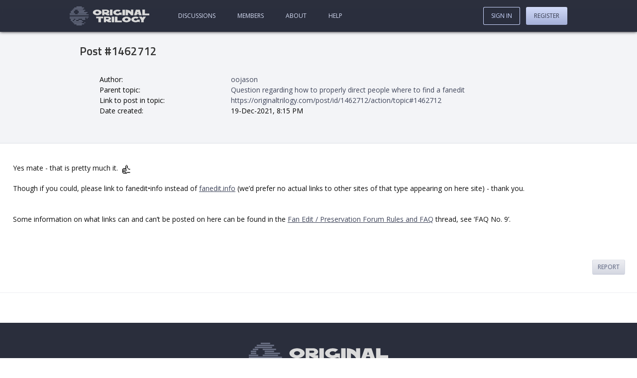

--- FILE ---
content_type: text/html; charset=utf-8
request_url: https://originaltrilogy.com/post/id/1462712
body_size: 21605
content:
<!DOCTYPE html><html lang="en"><head><meta charset="utf-8"/><meta name="viewport" content="width=device-width, initial-scale=1"/><base href="https://originaltrilogy.com/"/><title></title><meta name="description"/><meta name="keywords"/><link rel="stylesheet" type="text/css" href="themes/comitium-light/min/site.css?v=FriJul262024004650GMT+0000CoordinatedUniversalTime"/><script type="text/javascript" src="themes/comitium-light/min/site.js?v=MonApr292024174940GMT+0000CoordinatedUniversalTime"></script><script async="async" src="https://www.googletagmanager.com/gtag/js?id=G-2MNHWQTVWZ"></script><script>window.dataLayer = window.dataLayer || []
function gtag(){dataLayer.push(arguments);}
gtag('js', new Date())
gtag('config', 'G-2MNHWQTVWZ')</script><script type="text/javascript" async="async" data-noptimize="1" data-cfasync="false" src="//scripts.pubnation.com/tags/8fbbc5be-7374-4238-ad28-f81ad1cfaca0.js"></script></head><body data-controller="post" data-action="handler" data-chain="post-handler-post" data-mode="production" data-descriptor="" data-breadcrumbs="false" data-page="1"><header><a class="home" href="/" title="Go to our home page."><?xml version="1.0" encoding="UTF-8"?>
<svg width="1126px" height="268px" viewBox="0 0 1126 268" version="1.1" xmlns="http://www.w3.org/2000/svg" xmlns:xlink="http://www.w3.org/1999/xlink">
    <title>logo</title>
    <g id="Page-1" stroke="none" stroke-width="1" fill="none" fill-rule="evenodd">
        <g id="logo" fill-rule="nonzero">
            <g id="text" transform="translate(328.000000, 44.861317)" fill="#D9D9D9">
                <g id="Group" transform="translate(47.000000, 99.354017)">
                    <polygon id="Path" points="605.642 0.693666011 636.682 47.632666 636.682 80.390666 672.23 80.441666 672.23 47.682666 703.398 0.831666011 665.275 0.777666011 654.456 16.665666 643.766 0.747666011"></polygon>
                    <path d="M577.592471,49.6223013 C573.23618,53.6306674 566.107703,56.3458527 558.187174,56.3455504 C544.722273,56.3450364 533.897549,48.9740959 533.897549,39.9225713 C533.897549,30.8710466 544.722273,23.5009326 558.187174,23.5014465 C566.107703,23.5017489 573.104171,26.0881659 577.592471,30.0968695 L601.750087,11.3482049 C590.529336,4.36517181 575.348321,0.0967999709 558.451191,0.0967999709 C524.128896,0.0954898209 496.275033,17.9388609 496.275033,39.9211351 C496.275033,61.9034094 524.128896,79.7489069 558.451191,79.7502171 C572.180109,79.7507412 584.720948,76.906455 595.017637,72.1224707 L615.875032,79.7524091 L615.875032,42.1239279 L577.592471,42.1224666 L577.592471,49.6223013 Z M429.074692,79.571349 C463.087444,79.3722392 490.690101,61.3849783 490.690101,39.4258127 C490.690101,17.4666472 463.087444,-0.197443009 429.074692,0.00166687085 C395.06194,0.200776761 367.590102,18.1872718 367.590102,40.1464374 C367.590102,62.1056029 395.06194,79.7704589 429.074692,79.571349 Z M405.396584,39.9251191 C405.396584,30.8831097 415.992865,23.4583003 429.074692,23.3817196 C442.15652,23.3051389 452.752801,30.6058875 452.752801,39.6478968 C452.752801,48.6899062 442.15652,56.1147156 429.074692,56.1912963 C415.992865,56.2678771 405.396584,48.9671284 405.396584,39.9251191 Z" id="Shape"></path>
                    <polygon id="Path" points="264.805 0.120666011 264.805 79.774666 362.565 79.688666 362.565 56.308666 300.354 56.363666 300.354 0.0896660109"></polygon>
                    <polygon id="Path" points="218.828 0.0946660109 218.828 79.747666 254.798 79.834666 254.798 0.180666011"></polygon>
                    <path d="M169.987694,0.106687261 L108,0.0880715009 L108,79.7414886 L138.993847,79.7507965 L138.993847,59.0898419 C147.752978,65.3451297 169.426212,79.7599358 181.441942,79.7635443 L208.730003,79.7717392 L208.730003,56.392238 L193.23308,56.387584 C189.63959,56.3865048 186.158397,55.7058227 182.677204,54.7532859 C197.837238,50.9518734 208.730003,40.48874 208.730003,28.25528 C208.730003,12.6236367 191.324038,0.113094861 169.987694,0.106687261 L169.987694,0.106687261 Z M177.736156,28.2459722 C177.736156,32.8675015 173.805777,35.1770858 169.987694,36.3992852 C169.987694,36.3992852 166.057315,37.6214508 162.239233,37.6203058 L138.993847,37.6133233 L138.993847,18.8553513 L163.699088,18.8627706 C165.271239,18.8632428 167.629467,19.271733 169.987694,19.9520779 C173.805777,21.1765705 177.736156,23.4885155 177.736156,28.2459722 L177.736156,28.2459722 Z" id="Shape"></path>
                    <polygon id="Path" points="31.041 23.451666 31.041 79.299666 66.59 79.276666 66.59 23.429666 97.76 23.409666 97.76 0.207666011 0 0.269666011 0 23.471666"></polygon>
                </g>
                <polygon id="Path" points="700.158 0.1106828 700.158 79.7636828 797.918 79.6776828 797.918 56.2986828 735.707 56.3526828 735.707 0.0796828"></polygon>
                <path d="M663.018926,0.14215355 L608.708925,0.14215355 L581.553924,79.7953121 L617.760591,79.7963465 L622.4832,65.7951866 L649.113467,65.7954402 L653.967259,79.7963465 L690.173927,79.7963465 L663.018926,0.14215355 Z M644.390858,51.6589526 L627.336993,51.6589526 L635.863925,26.6482421 L644.390858,51.6589526 Z M464.438063,79.6534171 L497.401568,79.6831072 L497.401568,40.80789 C497.401568,40.80789 524.871155,54.017583 538.605949,79.7202199 L571.569454,79.74991 L571.569454,0.09649282 L538.605949,0.06680273 L538.605949,32.82529 C522.124197,0.05195768 464.438063,7.10542736e-15 464.438063,7.10542736e-15 L464.438063,79.6534171 Z" id="Shape"></path>
                <polygon id="Path" points="417.991 0.1896828 417.991 79.8436828 454.201 79.7796828 454.201 0.1266828"></polygon>
                <path d="M369.584707,49.7128449 C365.22853,53.7212208 358.10024,56.4364221 350.179918,56.4361375 C336.71537,56.4356538 325.89093,49.0647377 325.89093,40.0132131 C325.89093,30.9616884 336.71537,23.59155 350.179918,23.5920337 C358.10024,23.5923183 365.096525,26.1787195 369.584707,30.1874131 L393.74169,11.4386941 C382.521234,4.45568628 367.340616,0.18738655 350.443929,0.18738655 C316.122532,0.18615356 288.269399,18.0295873 288.269399,40.0118615 C288.269399,61.9941357 316.122532,79.8395707 350.443929,79.8408037 C364.172487,79.8412969 376.712997,76.9969825 387.009416,72.2129751 L407.866265,79.8428666 L407.866265,42.2143854 L369.584707,42.2130102 L369.584707,49.7128449 Z" id="Path"></path>
                <polygon id="Path" points="242.084 0.0276828 242.084 79.6806828 278.054 79.7666828 278.054 0.1136828"></polygon>
                <path d="M193.072163,0.01959264 L131.084469,0.00097688 L131.084469,79.654394 L162.078316,79.6637019 L162.078316,59.0027473 C170.837447,65.2580351 192.51068,79.6728411 204.526411,79.6764496 L231.814472,79.6846446 L231.814472,56.3051433 L216.317548,56.3004894 C212.724059,56.2994102 209.242866,55.6187281 205.761673,54.6661913 C220.921707,50.8647788 231.814472,40.4016454 231.814472,28.1681854 C231.814472,12.5365421 214.408507,0.02600023 193.072163,0.01959264 L193.072163,0.01959264 Z M200.820625,28.1588775 C200.820625,32.7804069 196.890246,35.0899912 193.072163,36.3121905 C193.072163,36.3121905 189.141784,37.5343562 185.323701,37.5332112 L162.078316,37.5262287 L162.078316,18.7682567 L186.783556,18.775676 C188.355708,18.7761482 190.713936,19.1846384 193.072163,19.8649833 C196.890246,21.0894759 200.820625,23.4014209 200.820625,28.1588775 L200.820625,28.1588775 Z M61.4845901,79.6868766 C95.4973421,79.4877667 123.099998,61.5005058 123.099998,39.5413403 C123.099998,17.5821747 95.4973421,-0.08191549 61.4845901,0.1171944 C27.4718381,0.31630429 0,18.3027994 0,40.2619649 C0,62.2211304 27.4718381,79.8859865 61.4845901,79.6868766 Z M37.806482,40.0406466 C37.806482,30.9986373 48.4027624,23.5738278 61.4845901,23.4972471 C74.5664178,23.4206664 85.1626982,30.721415 85.1626982,39.7634244 C85.1626982,48.8054337 74.5664178,56.2302431 61.4845901,56.3068239 C48.4027624,56.3834046 37.806482,49.0826559 37.806482,40.0406466 Z" id="Shape"></path>
            </g>
            <g id="wee-ds" fill="#666C80">
                <polygon id="Path" points="96 0 172 0 172 12 96 12"></polygon>
                <polygon id="Path" points="64 16 204 16 204 28 64 28"></polygon>
                <polygon id="Path" points="48 32 188 32 188 44 48 44"></polygon>
                <polygon id="Path" points="112 48 220 48 220 60 112 60"></polygon>
                <polygon id="Path" points="128 64 204 64 204 76 128 76"></polygon>
                <polygon id="Path" points="128 80 252 80 252 92 128 92"></polygon>
                <polygon id="Path" points="112 96 236 96 236 108 112 108"></polygon>
                <polygon id="Path" points="32 48 76 48 76 60 32 60"></polygon>
                <polygon id="Path" points="16 64 60 64 60 76 16 76"></polygon>
                <polygon id="Path" points="16 80 60 80 60 92 16 92"></polygon>
                <polygon id="Path" points="240 160 252 160 252 172 240 172"></polygon>
                <polygon id="Path" points="208 224 220 224 220 236 208 236"></polygon>
                <polygon id="Path" points="16 176 60 176 60 188 16 188"></polygon>
                <polygon id="Path" points="16 192 44 192 44 204 16 204"></polygon>
                <polygon id="Path" points="64 192 92 192 92 204 64 204"></polygon>
                <polygon id="Path" points="128 192 172 192 172 204 128 204"></polygon>
                <polygon id="Path" points="80 176 124 176 124 188 80 188"></polygon>
                <polygon id="Path" points="176 176 220 176 220 188 176 188"></polygon>
                <polygon id="Path" points="0 96 76 96 76 108 0 108"></polygon>
                <polygon id="Path" points="0 112 268 112 268 124 0 124"></polygon>
                <polygon id="Path" points="0 144 268 144 268 156 0 156"></polygon>
                <polygon id="Path" points="0 160 220 160 220 172 0 172"></polygon>
                <polygon id="Path" points="32 208 188 208 188 220 32 220"></polygon>
                <polygon id="Path" points="48 224 172 224 172 236 48 236"></polygon>
                <polygon id="Path" points="64 240 204 240 204 252 64 252"></polygon>
                <polygon id="Path" points="96 256 172 256 172 268 96 268"></polygon>
            </g>
        </g>
    </g>
</svg></a><a class="sign-in" href="sign-in">Sign In</a><nav><ul class="content"><li class="discussions"><a href="discussions">Discussions</a></li><li class="members"><a href="members">Members</a></li><li class="about"><a href="content/About/id/1">About</a></li><li class="help"><a href="content/Help/id/2">Help</a></li></ul><ul class="account"><li class="sign-in"><a href="sign-in">Sign In</a></li><li class="register"><a href="register">Register</a></li></ul></nav></header><main><!-- controller: post, action: handler, view: post --><header><section class="summary"><h1>Post #1462712</h1><dl><dt>Author</dt><dd><a href="user/oojason/id/724">oojason</a></dd><dt>Parent topic</dt><dd><a href="topic/Question-regarding-how-to-properly-direct-people-where-to-find-a-fanedit/id/91010">Question regarding how to properly direct people where to find a fanedit</a></dd><dt>Link to post in topic</dt><dd><a href="post/id/1462712/action/topic#1462712">https://originaltrilogy.com/post/id/1462712/action/topic#1462712</a></dd><dt>Date created</dt><dd>19-Dec-2021, 8:15 PM</dd></dl></section></header><article class="post" id="1462712" data-post-id="1462712"><section class="content post"><p>Yes mate - that is pretty much it. <span class="emoji emoji_thumbsup">👍</span></p>
<p>Though if you could, please link to fanedit•info instead of <a href="http://fanedit.info">fanedit.info</a> (we’d prefer no actual links to other sites of that type appearing on here site) - thank you.<br>
 </p>
<p>Some information on what links can and can’t be posted on here can be found in the <a href="https://originaltrilogy.com/announcement/Fan-Edit-Preservation-Forum-Rules-and-FAQ-updated-as-of-June-1st-2020/id/5950">Fan Edit / Preservation Forum Rules and FAQ</a> thread, see ‘FAQ No. 9’.<br>
 </p>
</section><nav class="actions"><ul><li class="report"><a href="post/action/report/id/1462712">Report</a></li></ul></nav></article></main><footer data-view="/views/partials/footer"><a class="home" href="/" title="Go to our home page."><?xml version="1.0" encoding="UTF-8"?>
<svg width="1126px" height="268px" viewBox="0 0 1126 268" version="1.1" xmlns="http://www.w3.org/2000/svg" xmlns:xlink="http://www.w3.org/1999/xlink">
    <title>logo</title>
    <g id="Page-1" stroke="none" stroke-width="1" fill="none" fill-rule="evenodd">
        <g id="logo" fill-rule="nonzero">
            <g id="text" transform="translate(328.000000, 44.861317)" fill="#D9D9D9">
                <g id="Group" transform="translate(47.000000, 99.354017)">
                    <polygon id="Path" points="605.642 0.693666011 636.682 47.632666 636.682 80.390666 672.23 80.441666 672.23 47.682666 703.398 0.831666011 665.275 0.777666011 654.456 16.665666 643.766 0.747666011"></polygon>
                    <path d="M577.592471,49.6223013 C573.23618,53.6306674 566.107703,56.3458527 558.187174,56.3455504 C544.722273,56.3450364 533.897549,48.9740959 533.897549,39.9225713 C533.897549,30.8710466 544.722273,23.5009326 558.187174,23.5014465 C566.107703,23.5017489 573.104171,26.0881659 577.592471,30.0968695 L601.750087,11.3482049 C590.529336,4.36517181 575.348321,0.0967999709 558.451191,0.0967999709 C524.128896,0.0954898209 496.275033,17.9388609 496.275033,39.9211351 C496.275033,61.9034094 524.128896,79.7489069 558.451191,79.7502171 C572.180109,79.7507412 584.720948,76.906455 595.017637,72.1224707 L615.875032,79.7524091 L615.875032,42.1239279 L577.592471,42.1224666 L577.592471,49.6223013 Z M429.074692,79.571349 C463.087444,79.3722392 490.690101,61.3849783 490.690101,39.4258127 C490.690101,17.4666472 463.087444,-0.197443009 429.074692,0.00166687085 C395.06194,0.200776761 367.590102,18.1872718 367.590102,40.1464374 C367.590102,62.1056029 395.06194,79.7704589 429.074692,79.571349 Z M405.396584,39.9251191 C405.396584,30.8831097 415.992865,23.4583003 429.074692,23.3817196 C442.15652,23.3051389 452.752801,30.6058875 452.752801,39.6478968 C452.752801,48.6899062 442.15652,56.1147156 429.074692,56.1912963 C415.992865,56.2678771 405.396584,48.9671284 405.396584,39.9251191 Z" id="Shape"></path>
                    <polygon id="Path" points="264.805 0.120666011 264.805 79.774666 362.565 79.688666 362.565 56.308666 300.354 56.363666 300.354 0.0896660109"></polygon>
                    <polygon id="Path" points="218.828 0.0946660109 218.828 79.747666 254.798 79.834666 254.798 0.180666011"></polygon>
                    <path d="M169.987694,0.106687261 L108,0.0880715009 L108,79.7414886 L138.993847,79.7507965 L138.993847,59.0898419 C147.752978,65.3451297 169.426212,79.7599358 181.441942,79.7635443 L208.730003,79.7717392 L208.730003,56.392238 L193.23308,56.387584 C189.63959,56.3865048 186.158397,55.7058227 182.677204,54.7532859 C197.837238,50.9518734 208.730003,40.48874 208.730003,28.25528 C208.730003,12.6236367 191.324038,0.113094861 169.987694,0.106687261 L169.987694,0.106687261 Z M177.736156,28.2459722 C177.736156,32.8675015 173.805777,35.1770858 169.987694,36.3992852 C169.987694,36.3992852 166.057315,37.6214508 162.239233,37.6203058 L138.993847,37.6133233 L138.993847,18.8553513 L163.699088,18.8627706 C165.271239,18.8632428 167.629467,19.271733 169.987694,19.9520779 C173.805777,21.1765705 177.736156,23.4885155 177.736156,28.2459722 L177.736156,28.2459722 Z" id="Shape"></path>
                    <polygon id="Path" points="31.041 23.451666 31.041 79.299666 66.59 79.276666 66.59 23.429666 97.76 23.409666 97.76 0.207666011 0 0.269666011 0 23.471666"></polygon>
                </g>
                <polygon id="Path" points="700.158 0.1106828 700.158 79.7636828 797.918 79.6776828 797.918 56.2986828 735.707 56.3526828 735.707 0.0796828"></polygon>
                <path d="M663.018926,0.14215355 L608.708925,0.14215355 L581.553924,79.7953121 L617.760591,79.7963465 L622.4832,65.7951866 L649.113467,65.7954402 L653.967259,79.7963465 L690.173927,79.7963465 L663.018926,0.14215355 Z M644.390858,51.6589526 L627.336993,51.6589526 L635.863925,26.6482421 L644.390858,51.6589526 Z M464.438063,79.6534171 L497.401568,79.6831072 L497.401568,40.80789 C497.401568,40.80789 524.871155,54.017583 538.605949,79.7202199 L571.569454,79.74991 L571.569454,0.09649282 L538.605949,0.06680273 L538.605949,32.82529 C522.124197,0.05195768 464.438063,7.10542736e-15 464.438063,7.10542736e-15 L464.438063,79.6534171 Z" id="Shape"></path>
                <polygon id="Path" points="417.991 0.1896828 417.991 79.8436828 454.201 79.7796828 454.201 0.1266828"></polygon>
                <path d="M369.584707,49.7128449 C365.22853,53.7212208 358.10024,56.4364221 350.179918,56.4361375 C336.71537,56.4356538 325.89093,49.0647377 325.89093,40.0132131 C325.89093,30.9616884 336.71537,23.59155 350.179918,23.5920337 C358.10024,23.5923183 365.096525,26.1787195 369.584707,30.1874131 L393.74169,11.4386941 C382.521234,4.45568628 367.340616,0.18738655 350.443929,0.18738655 C316.122532,0.18615356 288.269399,18.0295873 288.269399,40.0118615 C288.269399,61.9941357 316.122532,79.8395707 350.443929,79.8408037 C364.172487,79.8412969 376.712997,76.9969825 387.009416,72.2129751 L407.866265,79.8428666 L407.866265,42.2143854 L369.584707,42.2130102 L369.584707,49.7128449 Z" id="Path"></path>
                <polygon id="Path" points="242.084 0.0276828 242.084 79.6806828 278.054 79.7666828 278.054 0.1136828"></polygon>
                <path d="M193.072163,0.01959264 L131.084469,0.00097688 L131.084469,79.654394 L162.078316,79.6637019 L162.078316,59.0027473 C170.837447,65.2580351 192.51068,79.6728411 204.526411,79.6764496 L231.814472,79.6846446 L231.814472,56.3051433 L216.317548,56.3004894 C212.724059,56.2994102 209.242866,55.6187281 205.761673,54.6661913 C220.921707,50.8647788 231.814472,40.4016454 231.814472,28.1681854 C231.814472,12.5365421 214.408507,0.02600023 193.072163,0.01959264 L193.072163,0.01959264 Z M200.820625,28.1588775 C200.820625,32.7804069 196.890246,35.0899912 193.072163,36.3121905 C193.072163,36.3121905 189.141784,37.5343562 185.323701,37.5332112 L162.078316,37.5262287 L162.078316,18.7682567 L186.783556,18.775676 C188.355708,18.7761482 190.713936,19.1846384 193.072163,19.8649833 C196.890246,21.0894759 200.820625,23.4014209 200.820625,28.1588775 L200.820625,28.1588775 Z M61.4845901,79.6868766 C95.4973421,79.4877667 123.099998,61.5005058 123.099998,39.5413403 C123.099998,17.5821747 95.4973421,-0.08191549 61.4845901,0.1171944 C27.4718381,0.31630429 0,18.3027994 0,40.2619649 C0,62.2211304 27.4718381,79.8859865 61.4845901,79.6868766 Z M37.806482,40.0406466 C37.806482,30.9986373 48.4027624,23.5738278 61.4845901,23.4972471 C74.5664178,23.4206664 85.1626982,30.721415 85.1626982,39.7634244 C85.1626982,48.8054337 74.5664178,56.2302431 61.4845901,56.3068239 C48.4027624,56.3834046 37.806482,49.0826559 37.806482,40.0406466 Z" id="Shape"></path>
            </g>
            <g id="wee-ds" fill="#666C80">
                <polygon id="Path" points="96 0 172 0 172 12 96 12"></polygon>
                <polygon id="Path" points="64 16 204 16 204 28 64 28"></polygon>
                <polygon id="Path" points="48 32 188 32 188 44 48 44"></polygon>
                <polygon id="Path" points="112 48 220 48 220 60 112 60"></polygon>
                <polygon id="Path" points="128 64 204 64 204 76 128 76"></polygon>
                <polygon id="Path" points="128 80 252 80 252 92 128 92"></polygon>
                <polygon id="Path" points="112 96 236 96 236 108 112 108"></polygon>
                <polygon id="Path" points="32 48 76 48 76 60 32 60"></polygon>
                <polygon id="Path" points="16 64 60 64 60 76 16 76"></polygon>
                <polygon id="Path" points="16 80 60 80 60 92 16 92"></polygon>
                <polygon id="Path" points="240 160 252 160 252 172 240 172"></polygon>
                <polygon id="Path" points="208 224 220 224 220 236 208 236"></polygon>
                <polygon id="Path" points="16 176 60 176 60 188 16 188"></polygon>
                <polygon id="Path" points="16 192 44 192 44 204 16 204"></polygon>
                <polygon id="Path" points="64 192 92 192 92 204 64 204"></polygon>
                <polygon id="Path" points="128 192 172 192 172 204 128 204"></polygon>
                <polygon id="Path" points="80 176 124 176 124 188 80 188"></polygon>
                <polygon id="Path" points="176 176 220 176 220 188 176 188"></polygon>
                <polygon id="Path" points="0 96 76 96 76 108 0 108"></polygon>
                <polygon id="Path" points="0 112 268 112 268 124 0 124"></polygon>
                <polygon id="Path" points="0 144 268 144 268 156 0 156"></polygon>
                <polygon id="Path" points="0 160 220 160 220 172 0 172"></polygon>
                <polygon id="Path" points="32 208 188 208 188 220 32 220"></polygon>
                <polygon id="Path" points="48 224 172 224 172 236 48 236"></polygon>
                <polygon id="Path" points="64 240 204 240 204 252 64 252"></polygon>
                <polygon id="Path" points="96 256 172 256 172 268 96 268"></polygon>
            </g>
        </g>
    </g>
</svg></a><section class="stats"><p><strong>84,938</strong> members have started <strong>24,513</strong> topics with <strong>1,189,188</strong> posts since <strong>March 10, 2003</strong></p></section><section class="copyright"><p>Site content Copyright ©  TEH Innernets LLC. Please read our <a href="content/Terms-of-Service/id/3">Terms of Service</a>.</p><p>originaltrilogy.com is not affiliated with Lucasfilm, 20th Century Fox, or Disney. All Star Wars content, images, and likenesses are the property of their respective copyright owner.<br><br>We ❤️ Star Wars and give it all the moneys. Please don't sue us.</p></section></footer><!-- browsersync--></body></html>